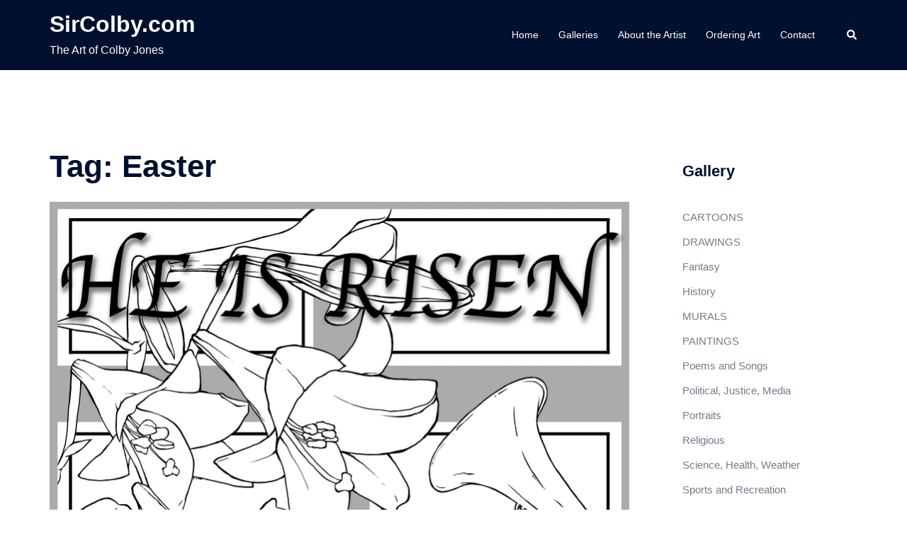

--- FILE ---
content_type: text/html; charset=UTF-8
request_url: https://sircolby.com/tag/easter/
body_size: 18101
content:
<!DOCTYPE html>
<html lang="en-US">
<head>
<meta charset="UTF-8">
<meta name="viewport" content="width=device-width, initial-scale=1">
<link rel="profile" href="http://gmpg.org/xfn/11">
<link rel="pingback" href="https://sircolby.com/xmlrpc.php">

<title>Easter &#8211; SirColby.com</title>
<meta name='robots' content='max-image-preview:large' />
	<style>img:is([sizes="auto" i], [sizes^="auto," i]) { contain-intrinsic-size: 3000px 1500px }</style>
	<link rel="alternate" type="application/rss+xml" title="SirColby.com &raquo; Feed" href="https://sircolby.com/feed/" />
<link rel="alternate" type="application/rss+xml" title="SirColby.com &raquo; Comments Feed" href="https://sircolby.com/comments/feed/" />
<link rel="alternate" type="application/rss+xml" title="SirColby.com &raquo; Easter Tag Feed" href="https://sircolby.com/tag/easter/feed/" />
<script type="text/javascript">
/* <![CDATA[ */
window._wpemojiSettings = {"baseUrl":"https:\/\/s.w.org\/images\/core\/emoji\/16.0.1\/72x72\/","ext":".png","svgUrl":"https:\/\/s.w.org\/images\/core\/emoji\/16.0.1\/svg\/","svgExt":".svg","source":{"concatemoji":"https:\/\/sircolby.com\/wp-includes\/js\/wp-emoji-release.min.js?ver=6.8.3"}};
/*! This file is auto-generated */
!function(s,n){var o,i,e;function c(e){try{var t={supportTests:e,timestamp:(new Date).valueOf()};sessionStorage.setItem(o,JSON.stringify(t))}catch(e){}}function p(e,t,n){e.clearRect(0,0,e.canvas.width,e.canvas.height),e.fillText(t,0,0);var t=new Uint32Array(e.getImageData(0,0,e.canvas.width,e.canvas.height).data),a=(e.clearRect(0,0,e.canvas.width,e.canvas.height),e.fillText(n,0,0),new Uint32Array(e.getImageData(0,0,e.canvas.width,e.canvas.height).data));return t.every(function(e,t){return e===a[t]})}function u(e,t){e.clearRect(0,0,e.canvas.width,e.canvas.height),e.fillText(t,0,0);for(var n=e.getImageData(16,16,1,1),a=0;a<n.data.length;a++)if(0!==n.data[a])return!1;return!0}function f(e,t,n,a){switch(t){case"flag":return n(e,"\ud83c\udff3\ufe0f\u200d\u26a7\ufe0f","\ud83c\udff3\ufe0f\u200b\u26a7\ufe0f")?!1:!n(e,"\ud83c\udde8\ud83c\uddf6","\ud83c\udde8\u200b\ud83c\uddf6")&&!n(e,"\ud83c\udff4\udb40\udc67\udb40\udc62\udb40\udc65\udb40\udc6e\udb40\udc67\udb40\udc7f","\ud83c\udff4\u200b\udb40\udc67\u200b\udb40\udc62\u200b\udb40\udc65\u200b\udb40\udc6e\u200b\udb40\udc67\u200b\udb40\udc7f");case"emoji":return!a(e,"\ud83e\udedf")}return!1}function g(e,t,n,a){var r="undefined"!=typeof WorkerGlobalScope&&self instanceof WorkerGlobalScope?new OffscreenCanvas(300,150):s.createElement("canvas"),o=r.getContext("2d",{willReadFrequently:!0}),i=(o.textBaseline="top",o.font="600 32px Arial",{});return e.forEach(function(e){i[e]=t(o,e,n,a)}),i}function t(e){var t=s.createElement("script");t.src=e,t.defer=!0,s.head.appendChild(t)}"undefined"!=typeof Promise&&(o="wpEmojiSettingsSupports",i=["flag","emoji"],n.supports={everything:!0,everythingExceptFlag:!0},e=new Promise(function(e){s.addEventListener("DOMContentLoaded",e,{once:!0})}),new Promise(function(t){var n=function(){try{var e=JSON.parse(sessionStorage.getItem(o));if("object"==typeof e&&"number"==typeof e.timestamp&&(new Date).valueOf()<e.timestamp+604800&&"object"==typeof e.supportTests)return e.supportTests}catch(e){}return null}();if(!n){if("undefined"!=typeof Worker&&"undefined"!=typeof OffscreenCanvas&&"undefined"!=typeof URL&&URL.createObjectURL&&"undefined"!=typeof Blob)try{var e="postMessage("+g.toString()+"("+[JSON.stringify(i),f.toString(),p.toString(),u.toString()].join(",")+"));",a=new Blob([e],{type:"text/javascript"}),r=new Worker(URL.createObjectURL(a),{name:"wpTestEmojiSupports"});return void(r.onmessage=function(e){c(n=e.data),r.terminate(),t(n)})}catch(e){}c(n=g(i,f,p,u))}t(n)}).then(function(e){for(var t in e)n.supports[t]=e[t],n.supports.everything=n.supports.everything&&n.supports[t],"flag"!==t&&(n.supports.everythingExceptFlag=n.supports.everythingExceptFlag&&n.supports[t]);n.supports.everythingExceptFlag=n.supports.everythingExceptFlag&&!n.supports.flag,n.DOMReady=!1,n.readyCallback=function(){n.DOMReady=!0}}).then(function(){return e}).then(function(){var e;n.supports.everything||(n.readyCallback(),(e=n.source||{}).concatemoji?t(e.concatemoji):e.wpemoji&&e.twemoji&&(t(e.twemoji),t(e.wpemoji)))}))}((window,document),window._wpemojiSettings);
/* ]]> */
</script>
<link rel='stylesheet' id='st-stylesheet-css' href='https://sircolby.com/wp-content/plugins/sydney-toolbox/css/styles.min.css?ver=20220107' type='text/css' media='all' />
<link rel='stylesheet' id='sydney-bootstrap-css' href='https://sircolby.com/wp-content/themes/sydney/css/bootstrap/bootstrap.min.css?ver=1' type='text/css' media='all' />
<style id='wp-emoji-styles-inline-css' type='text/css'>

	img.wp-smiley, img.emoji {
		display: inline !important;
		border: none !important;
		box-shadow: none !important;
		height: 1em !important;
		width: 1em !important;
		margin: 0 0.07em !important;
		vertical-align: -0.1em !important;
		background: none !important;
		padding: 0 !important;
	}
</style>
<link rel='stylesheet' id='wp-block-library-css' href='https://sircolby.com/wp-includes/css/dist/block-library/style.min.css?ver=6.8.3' type='text/css' media='all' />
<style id='classic-theme-styles-inline-css' type='text/css'>
/*! This file is auto-generated */
.wp-block-button__link{color:#fff;background-color:#32373c;border-radius:9999px;box-shadow:none;text-decoration:none;padding:calc(.667em + 2px) calc(1.333em + 2px);font-size:1.125em}.wp-block-file__button{background:#32373c;color:#fff;text-decoration:none}
</style>
<style id='global-styles-inline-css' type='text/css'>
:root{--wp--preset--aspect-ratio--square: 1;--wp--preset--aspect-ratio--4-3: 4/3;--wp--preset--aspect-ratio--3-4: 3/4;--wp--preset--aspect-ratio--3-2: 3/2;--wp--preset--aspect-ratio--2-3: 2/3;--wp--preset--aspect-ratio--16-9: 16/9;--wp--preset--aspect-ratio--9-16: 9/16;--wp--preset--color--black: #000000;--wp--preset--color--cyan-bluish-gray: #abb8c3;--wp--preset--color--white: #ffffff;--wp--preset--color--pale-pink: #f78da7;--wp--preset--color--vivid-red: #cf2e2e;--wp--preset--color--luminous-vivid-orange: #ff6900;--wp--preset--color--luminous-vivid-amber: #fcb900;--wp--preset--color--light-green-cyan: #7bdcb5;--wp--preset--color--vivid-green-cyan: #00d084;--wp--preset--color--pale-cyan-blue: #8ed1fc;--wp--preset--color--vivid-cyan-blue: #0693e3;--wp--preset--color--vivid-purple: #9b51e0;--wp--preset--gradient--vivid-cyan-blue-to-vivid-purple: linear-gradient(135deg,rgba(6,147,227,1) 0%,rgb(155,81,224) 100%);--wp--preset--gradient--light-green-cyan-to-vivid-green-cyan: linear-gradient(135deg,rgb(122,220,180) 0%,rgb(0,208,130) 100%);--wp--preset--gradient--luminous-vivid-amber-to-luminous-vivid-orange: linear-gradient(135deg,rgba(252,185,0,1) 0%,rgba(255,105,0,1) 100%);--wp--preset--gradient--luminous-vivid-orange-to-vivid-red: linear-gradient(135deg,rgba(255,105,0,1) 0%,rgb(207,46,46) 100%);--wp--preset--gradient--very-light-gray-to-cyan-bluish-gray: linear-gradient(135deg,rgb(238,238,238) 0%,rgb(169,184,195) 100%);--wp--preset--gradient--cool-to-warm-spectrum: linear-gradient(135deg,rgb(74,234,220) 0%,rgb(151,120,209) 20%,rgb(207,42,186) 40%,rgb(238,44,130) 60%,rgb(251,105,98) 80%,rgb(254,248,76) 100%);--wp--preset--gradient--blush-light-purple: linear-gradient(135deg,rgb(255,206,236) 0%,rgb(152,150,240) 100%);--wp--preset--gradient--blush-bordeaux: linear-gradient(135deg,rgb(254,205,165) 0%,rgb(254,45,45) 50%,rgb(107,0,62) 100%);--wp--preset--gradient--luminous-dusk: linear-gradient(135deg,rgb(255,203,112) 0%,rgb(199,81,192) 50%,rgb(65,88,208) 100%);--wp--preset--gradient--pale-ocean: linear-gradient(135deg,rgb(255,245,203) 0%,rgb(182,227,212) 50%,rgb(51,167,181) 100%);--wp--preset--gradient--electric-grass: linear-gradient(135deg,rgb(202,248,128) 0%,rgb(113,206,126) 100%);--wp--preset--gradient--midnight: linear-gradient(135deg,rgb(2,3,129) 0%,rgb(40,116,252) 100%);--wp--preset--font-size--small: 13px;--wp--preset--font-size--medium: 20px;--wp--preset--font-size--large: 36px;--wp--preset--font-size--x-large: 42px;--wp--preset--spacing--20: 0.44rem;--wp--preset--spacing--30: 0.67rem;--wp--preset--spacing--40: 1rem;--wp--preset--spacing--50: 1.5rem;--wp--preset--spacing--60: 2.25rem;--wp--preset--spacing--70: 3.38rem;--wp--preset--spacing--80: 5.06rem;--wp--preset--shadow--natural: 6px 6px 9px rgba(0, 0, 0, 0.2);--wp--preset--shadow--deep: 12px 12px 50px rgba(0, 0, 0, 0.4);--wp--preset--shadow--sharp: 6px 6px 0px rgba(0, 0, 0, 0.2);--wp--preset--shadow--outlined: 6px 6px 0px -3px rgba(255, 255, 255, 1), 6px 6px rgba(0, 0, 0, 1);--wp--preset--shadow--crisp: 6px 6px 0px rgba(0, 0, 0, 1);}:where(.is-layout-flex){gap: 0.5em;}:where(.is-layout-grid){gap: 0.5em;}body .is-layout-flex{display: flex;}.is-layout-flex{flex-wrap: wrap;align-items: center;}.is-layout-flex > :is(*, div){margin: 0;}body .is-layout-grid{display: grid;}.is-layout-grid > :is(*, div){margin: 0;}:where(.wp-block-columns.is-layout-flex){gap: 2em;}:where(.wp-block-columns.is-layout-grid){gap: 2em;}:where(.wp-block-post-template.is-layout-flex){gap: 1.25em;}:where(.wp-block-post-template.is-layout-grid){gap: 1.25em;}.has-black-color{color: var(--wp--preset--color--black) !important;}.has-cyan-bluish-gray-color{color: var(--wp--preset--color--cyan-bluish-gray) !important;}.has-white-color{color: var(--wp--preset--color--white) !important;}.has-pale-pink-color{color: var(--wp--preset--color--pale-pink) !important;}.has-vivid-red-color{color: var(--wp--preset--color--vivid-red) !important;}.has-luminous-vivid-orange-color{color: var(--wp--preset--color--luminous-vivid-orange) !important;}.has-luminous-vivid-amber-color{color: var(--wp--preset--color--luminous-vivid-amber) !important;}.has-light-green-cyan-color{color: var(--wp--preset--color--light-green-cyan) !important;}.has-vivid-green-cyan-color{color: var(--wp--preset--color--vivid-green-cyan) !important;}.has-pale-cyan-blue-color{color: var(--wp--preset--color--pale-cyan-blue) !important;}.has-vivid-cyan-blue-color{color: var(--wp--preset--color--vivid-cyan-blue) !important;}.has-vivid-purple-color{color: var(--wp--preset--color--vivid-purple) !important;}.has-black-background-color{background-color: var(--wp--preset--color--black) !important;}.has-cyan-bluish-gray-background-color{background-color: var(--wp--preset--color--cyan-bluish-gray) !important;}.has-white-background-color{background-color: var(--wp--preset--color--white) !important;}.has-pale-pink-background-color{background-color: var(--wp--preset--color--pale-pink) !important;}.has-vivid-red-background-color{background-color: var(--wp--preset--color--vivid-red) !important;}.has-luminous-vivid-orange-background-color{background-color: var(--wp--preset--color--luminous-vivid-orange) !important;}.has-luminous-vivid-amber-background-color{background-color: var(--wp--preset--color--luminous-vivid-amber) !important;}.has-light-green-cyan-background-color{background-color: var(--wp--preset--color--light-green-cyan) !important;}.has-vivid-green-cyan-background-color{background-color: var(--wp--preset--color--vivid-green-cyan) !important;}.has-pale-cyan-blue-background-color{background-color: var(--wp--preset--color--pale-cyan-blue) !important;}.has-vivid-cyan-blue-background-color{background-color: var(--wp--preset--color--vivid-cyan-blue) !important;}.has-vivid-purple-background-color{background-color: var(--wp--preset--color--vivid-purple) !important;}.has-black-border-color{border-color: var(--wp--preset--color--black) !important;}.has-cyan-bluish-gray-border-color{border-color: var(--wp--preset--color--cyan-bluish-gray) !important;}.has-white-border-color{border-color: var(--wp--preset--color--white) !important;}.has-pale-pink-border-color{border-color: var(--wp--preset--color--pale-pink) !important;}.has-vivid-red-border-color{border-color: var(--wp--preset--color--vivid-red) !important;}.has-luminous-vivid-orange-border-color{border-color: var(--wp--preset--color--luminous-vivid-orange) !important;}.has-luminous-vivid-amber-border-color{border-color: var(--wp--preset--color--luminous-vivid-amber) !important;}.has-light-green-cyan-border-color{border-color: var(--wp--preset--color--light-green-cyan) !important;}.has-vivid-green-cyan-border-color{border-color: var(--wp--preset--color--vivid-green-cyan) !important;}.has-pale-cyan-blue-border-color{border-color: var(--wp--preset--color--pale-cyan-blue) !important;}.has-vivid-cyan-blue-border-color{border-color: var(--wp--preset--color--vivid-cyan-blue) !important;}.has-vivid-purple-border-color{border-color: var(--wp--preset--color--vivid-purple) !important;}.has-vivid-cyan-blue-to-vivid-purple-gradient-background{background: var(--wp--preset--gradient--vivid-cyan-blue-to-vivid-purple) !important;}.has-light-green-cyan-to-vivid-green-cyan-gradient-background{background: var(--wp--preset--gradient--light-green-cyan-to-vivid-green-cyan) !important;}.has-luminous-vivid-amber-to-luminous-vivid-orange-gradient-background{background: var(--wp--preset--gradient--luminous-vivid-amber-to-luminous-vivid-orange) !important;}.has-luminous-vivid-orange-to-vivid-red-gradient-background{background: var(--wp--preset--gradient--luminous-vivid-orange-to-vivid-red) !important;}.has-very-light-gray-to-cyan-bluish-gray-gradient-background{background: var(--wp--preset--gradient--very-light-gray-to-cyan-bluish-gray) !important;}.has-cool-to-warm-spectrum-gradient-background{background: var(--wp--preset--gradient--cool-to-warm-spectrum) !important;}.has-blush-light-purple-gradient-background{background: var(--wp--preset--gradient--blush-light-purple) !important;}.has-blush-bordeaux-gradient-background{background: var(--wp--preset--gradient--blush-bordeaux) !important;}.has-luminous-dusk-gradient-background{background: var(--wp--preset--gradient--luminous-dusk) !important;}.has-pale-ocean-gradient-background{background: var(--wp--preset--gradient--pale-ocean) !important;}.has-electric-grass-gradient-background{background: var(--wp--preset--gradient--electric-grass) !important;}.has-midnight-gradient-background{background: var(--wp--preset--gradient--midnight) !important;}.has-small-font-size{font-size: var(--wp--preset--font-size--small) !important;}.has-medium-font-size{font-size: var(--wp--preset--font-size--medium) !important;}.has-large-font-size{font-size: var(--wp--preset--font-size--large) !important;}.has-x-large-font-size{font-size: var(--wp--preset--font-size--x-large) !important;}
:where(.wp-block-post-template.is-layout-flex){gap: 1.25em;}:where(.wp-block-post-template.is-layout-grid){gap: 1.25em;}
:where(.wp-block-columns.is-layout-flex){gap: 2em;}:where(.wp-block-columns.is-layout-grid){gap: 2em;}
:root :where(.wp-block-pullquote){font-size: 1.5em;line-height: 1.6;}
</style>
<link rel='stylesheet' id='wpcf-css' href='https://sircolby.com/wp-content/plugins/wp-contact-form/wpcf.css?ver=20110218' type='text/css' media='all' />
<link rel='stylesheet' id='sydney-style-css' href='https://sircolby.com/wp-content/themes/sydney/style.css?ver=20230821' type='text/css' media='all' />
<!--[if lte IE 9]>
<link rel='stylesheet' id='sydney-ie9-css' href='https://sircolby.com/wp-content/themes/sydney/css/ie9.css?ver=6.8.3' type='text/css' media='all' />
<![endif]-->
<link rel='stylesheet' id='sydney-elementor-css' href='https://sircolby.com/wp-content/themes/sydney/css/components/elementor.min.css?ver=20220824' type='text/css' media='all' />
<link rel='stylesheet' id='sydney-style-min-css' href='https://sircolby.com/wp-content/themes/sydney/css/styles.min.css?ver=20230829' type='text/css' media='all' />
<style id='sydney-style-min-inline-css' type='text/css'>
.site-header{background-color:rgba(38,50,70,0.9);}.woocommerce ul.products li.product{text-align:center;}html{scroll-behavior:smooth;}.header-image{background-size:cover;}.header-image{height:300px;}:root{--sydney-global-color-1:#348929;--sydney-global-color-2:#b73d3d;--sydney-global-color-3:#233452;--sydney-global-color-4:#00102E;--sydney-global-color-5:#737C8C;--sydney-global-color-6:#00102E;--sydney-global-color-7:#F4F5F7;--sydney-global-color-8:#dbdbdb;--sydney-global-color-9:#ffffff;}.llms-student-dashboard .llms-button-secondary:hover,.llms-button-action:hover,.read-more-gt,.widget-area .widget_fp_social a,#mainnav ul li a:hover,.sydney_contact_info_widget span,.roll-team .team-content .name,.roll-team .team-item .team-pop .team-social li:hover a,.roll-infomation li.address:before,.roll-infomation li.phone:before,.roll-infomation li.email:before,.roll-testimonials .name,.roll-button.border,.roll-button:hover,.roll-icon-list .icon i,.roll-icon-list .content h3 a:hover,.roll-icon-box.white .content h3 a,.roll-icon-box .icon i,.roll-icon-box .content h3 a:hover,.switcher-container .switcher-icon a:focus,.go-top:hover,.hentry .meta-post a:hover,#mainnav > ul > li > a.active,#mainnav > ul > li > a:hover,button:hover,input[type="button"]:hover,input[type="reset"]:hover,input[type="submit"]:hover,.text-color,.social-menu-widget a,.social-menu-widget a:hover,.archive .team-social li a,a,h1 a,h2 a,h3 a,h4 a,h5 a,h6 a,.classic-alt .meta-post a,.single .hentry .meta-post a,.content-area.modern .hentry .meta-post span:before,.content-area.modern .post-cat{color:var(--sydney-global-color-1)}.llms-student-dashboard .llms-button-secondary,.llms-button-action,.woocommerce #respond input#submit,.woocommerce a.button,.woocommerce button.button,.woocommerce input.button,.project-filter li a.active,.project-filter li a:hover,.preloader .pre-bounce1,.preloader .pre-bounce2,.roll-team .team-item .team-pop,.roll-progress .progress-animate,.roll-socials li a:hover,.roll-project .project-item .project-pop,.roll-project .project-filter li.active,.roll-project .project-filter li:hover,.roll-button.light:hover,.roll-button.border:hover,.roll-button,.roll-icon-box.white .icon,.owl-theme .owl-controls .owl-page.active span,.owl-theme .owl-controls.clickable .owl-page:hover span,.go-top,.bottom .socials li:hover a,.sidebar .widget:before,.blog-pagination ul li.active,.blog-pagination ul li:hover a,.content-area .hentry:after,.text-slider .maintitle:after,.error-wrap #search-submit:hover,#mainnav .sub-menu li:hover > a,#mainnav ul li ul:after,button,input[type="button"],input[type="reset"],input[type="submit"],.panel-grid-cell .widget-title:after,.cart-amount{background-color:var(--sydney-global-color-1)}.llms-student-dashboard .llms-button-secondary,.llms-student-dashboard .llms-button-secondary:hover,.llms-button-action,.llms-button-action:hover,.roll-socials li a:hover,.roll-socials li a,.roll-button.light:hover,.roll-button.border,.roll-button,.roll-icon-list .icon,.roll-icon-box .icon,.owl-theme .owl-controls .owl-page span,.comment .comment-detail,.widget-tags .tag-list a:hover,.blog-pagination ul li,.error-wrap #search-submit:hover,textarea:focus,input[type="text"]:focus,input[type="password"]:focus,input[type="datetime"]:focus,input[type="datetime-local"]:focus,input[type="date"]:focus,input[type="month"]:focus,input[type="time"]:focus,input[type="week"]:focus,input[type="number"]:focus,input[type="email"]:focus,input[type="url"]:focus,input[type="search"]:focus,input[type="tel"]:focus,input[type="color"]:focus,button,input[type="button"],input[type="reset"],input[type="submit"],.archive .team-social li a{border-color:var(--sydney-global-color-1)}.sydney_contact_info_widget span{fill:var(--sydney-global-color-1);}.go-top:hover svg{stroke:var(--sydney-global-color-1);}.site-header.float-header{background-color:rgba(38,50,70,0.9);}@media only screen and (max-width:1024px){.site-header{background-color:#263246;}}#mainnav ul li a,#mainnav ul li::before{color:#ffffff}#mainnav .sub-menu li a{color:#ffffff}#mainnav .sub-menu li a{background:#263246}.text-slider .maintitle,.text-slider .subtitle{color:#ffffff}body{color:#868990}#secondary{background-color:#ffffff}#secondary,#secondary a{color:#737C8C}.btn-menu .sydney-svg-icon{fill:#ffffff}#mainnav ul li a:hover,.main-header #mainnav .menu > li > a:hover{color:#ffffff}.overlay{background-color:#000000}.page-wrap{padding-top:100px;}.page-wrap{padding-bottom:100px;}@media only screen and (max-width:1025px){.mobile-slide{display:block;}.slide-item{background-image:none !important;}.header-slider{}.slide-item{height:auto !important;}.slide-inner{min-height:initial;}}.go-top.show{border-radius:2px;bottom:10px;}.go-top.position-right{right:20px;}.go-top.position-left{left:20px;}.go-top{background-color:;}.go-top:hover{background-color:;}.go-top{color:;}.go-top svg{stroke:;}.go-top:hover{color:;}.go-top:hover svg{stroke:;}.go-top .sydney-svg-icon,.go-top .sydney-svg-icon svg{width:16px;height:16px;}.go-top{padding:15px;}.site-info{border-top:0;}.footer-widgets-grid{gap:30px;}@media (min-width:992px){.footer-widgets-grid{padding-top:95px;padding-bottom:95px;}}@media (min-width:576px) and (max-width:991px){.footer-widgets-grid{padding-top:60px;padding-bottom:60px;}}@media (max-width:575px){.footer-widgets-grid{padding-top:60px;padding-bottom:60px;}}@media (min-width:992px){.sidebar-column .widget .widget-title{font-size:22px;}}@media (min-width:576px) and (max-width:991px){.sidebar-column .widget .widget-title{font-size:22px;}}@media (max-width:575px){.sidebar-column .widget .widget-title{font-size:22px;}}@media (min-width:992px){.footer-widgets{font-size:16px;}}@media (min-width:576px) and (max-width:991px){.footer-widgets{font-size:16px;}}@media (max-width:575px){.footer-widgets{font-size:16px;}}.footer-widgets{background-color:#263246;}.sidebar-column .widget .widget-title{color:;}.sidebar-column .widget h1,.sidebar-column .widget h2,.sidebar-column .widget h3,.sidebar-column .widget h4,.sidebar-column .widget h5,.sidebar-column .widget h6{color:;}.sidebar-column .widget{color:#868990;}.sidebar-column .widget a{color:;}.sidebar-column .widget a:hover{color:;}.site-footer{background-color:#1d2738;}.site-info,.site-info a{color:#868990;}.site-info .sydney-svg-icon svg{fill:#868990;}.site-info{padding-top:20px;padding-bottom:20px;}@media (min-width:992px){button,.roll-button,a.button,.wp-block-button__link,input[type="button"],input[type="reset"],input[type="submit"]{padding-top:12px;padding-bottom:12px;}}@media (min-width:576px) and (max-width:991px){button,.roll-button,a.button,.wp-block-button__link,input[type="button"],input[type="reset"],input[type="submit"]{padding-top:12px;padding-bottom:12px;}}@media (max-width:575px){button,.roll-button,a.button,.wp-block-button__link,input[type="button"],input[type="reset"],input[type="submit"]{padding-top:12px;padding-bottom:12px;}}@media (min-width:992px){button,.roll-button,a.button,.wp-block-button__link,input[type="button"],input[type="reset"],input[type="submit"]{padding-left:35px;padding-right:35px;}}@media (min-width:576px) and (max-width:991px){button,.roll-button,a.button,.wp-block-button__link,input[type="button"],input[type="reset"],input[type="submit"]{padding-left:35px;padding-right:35px;}}@media (max-width:575px){button,.roll-button,a.button,.wp-block-button__link,input[type="button"],input[type="reset"],input[type="submit"]{padding-left:35px;padding-right:35px;}}button,.roll-button,a.button,.wp-block-button__link,input[type="button"],input[type="reset"],input[type="submit"]{border-radius:0;}@media (min-width:992px){button,.roll-button,a.button,.wp-block-button__link,input[type="button"],input[type="reset"],input[type="submit"]{font-size:14px;}}@media (min-width:576px) and (max-width:991px){button,.roll-button,a.button,.wp-block-button__link,input[type="button"],input[type="reset"],input[type="submit"]{font-size:14px;}}@media (max-width:575px){button,.roll-button,a.button,.wp-block-button__link,input[type="button"],input[type="reset"],input[type="submit"]{font-size:14px;}}button,.roll-button,a.button,.wp-block-button__link,input[type="button"],input[type="reset"],input[type="submit"]{text-transform:uppercase;}button,div.wpforms-container-full .wpforms-form input[type=submit],div.wpforms-container-full .wpforms-form button[type=submit],div.wpforms-container-full .wpforms-form .wpforms-page-button,.roll-button,a.button,.wp-block-button__link,input[type="button"],input[type="reset"],input[type="submit"]{background-color:;}button:hover,div.wpforms-container-full .wpforms-form input[type=submit]:hover,div.wpforms-container-full .wpforms-form button[type=submit]:hover,div.wpforms-container-full .wpforms-form .wpforms-page-button:hover,.roll-button:hover,a.button:hover,.wp-block-button__link:hover,input[type="button"]:hover,input[type="reset"]:hover,input[type="submit"]:hover{background-color:;}button,div.wpforms-container-full .wpforms-form input[type=submit],div.wpforms-container-full .wpforms-form button[type=submit],div.wpforms-container-full .wpforms-form .wpforms-page-button,.checkout-button.button,a.button,.wp-block-button__link,input[type="button"],input[type="reset"],input[type="submit"]{color:;}button:hover,div.wpforms-container-full .wpforms-form input[type=submit]:hover,div.wpforms-container-full .wpforms-form button[type=submit]:hover,div.wpforms-container-full .wpforms-form .wpforms-page-button:hover,.roll-button:hover,a.button:hover,.wp-block-button__link:hover,input[type="button"]:hover,input[type="reset"]:hover,input[type="submit"]:hover{color:;}.is-style-outline .wp-block-button__link,div.wpforms-container-full .wpforms-form input[type=submit],div.wpforms-container-full .wpforms-form button[type=submit],div.wpforms-container-full .wpforms-form .wpforms-page-button,.roll-button,.wp-block-button__link.is-style-outline,button,a.button,.wp-block-button__link,input[type="button"],input[type="reset"],input[type="submit"]{border-color:;}button:hover,div.wpforms-container-full .wpforms-form input[type=submit]:hover,div.wpforms-container-full .wpforms-form button[type=submit]:hover,div.wpforms-container-full .wpforms-form .wpforms-page-button:hover,.roll-button:hover,a.button:hover,.wp-block-button__link:hover,input[type="button"]:hover,input[type="reset"]:hover,input[type="submit"]:hover{border-color:;}.posts-layout .list-image{width:30%;}.posts-layout .list-content{width:70%;}.content-area:not(.layout4):not(.layout6) .posts-layout .entry-thumb{margin:0 0 24px 0;}.layout4 .entry-thumb,.layout6 .entry-thumb{margin:0 24px 0 0;}.layout6 article:nth-of-type(even) .list-image .entry-thumb{margin:0 0 0 24px;}.posts-layout .entry-header{margin-bottom:24px;}.posts-layout .entry-meta.below-excerpt{margin:15px 0 0;}.posts-layout .entry-meta.above-title{margin:0 0 15px;}.single .entry-header .entry-title{color:;}.single .entry-header .entry-meta,.single .entry-header .entry-meta a{color:;}@media (min-width:992px){.single .entry-meta{font-size:12px;}}@media (min-width:576px) and (max-width:991px){.single .entry-meta{font-size:12px;}}@media (max-width:575px){.single .entry-meta{font-size:12px;}}@media (min-width:992px){.single .entry-header .entry-title{font-size:48px;}}@media (min-width:576px) and (max-width:991px){.single .entry-header .entry-title{font-size:32px;}}@media (max-width:575px){.single .entry-header .entry-title{font-size:32px;}}.posts-layout .entry-post{color:#233452;}.posts-layout .entry-title a{color:#00102E;}.posts-layout .author,.posts-layout .entry-meta a{color:#737C8C;}@media (min-width:992px){.posts-layout .entry-post{font-size:16px;}}@media (min-width:576px) and (max-width:991px){.posts-layout .entry-post{font-size:16px;}}@media (max-width:575px){.posts-layout .entry-post{font-size:16px;}}@media (min-width:992px){.posts-layout .entry-meta{font-size:12px;}}@media (min-width:576px) and (max-width:991px){.posts-layout .entry-meta{font-size:12px;}}@media (max-width:575px){.posts-layout .entry-meta{font-size:12px;}}@media (min-width:992px){.posts-layout .entry-title{font-size:32px;}}@media (min-width:576px) and (max-width:991px){.posts-layout .entry-title{font-size:32px;}}@media (max-width:575px){.posts-layout .entry-title{font-size:32px;}}.single .entry-header{margin-bottom:40px;}.single .entry-thumb{margin-bottom:40px;}.single .entry-meta-above{margin-bottom:24px;}.single .entry-meta-below{margin-top:24px;}@media (min-width:992px){.custom-logo-link img{max-width:180px;}}@media (min-width:576px) and (max-width:991px){.custom-logo-link img{max-width:100px;}}@media (max-width:575px){.custom-logo-link img{max-width:100px;}}.main-header,.bottom-header-row{border-bottom:0 solid rgba(255,255,255,0.1);}.header_layout_3,.header_layout_4,.header_layout_5{border-bottom:1px solid rgba(255,255,255,0.1);}.main-header,.header-search-form{background-color:;}.main-header.sticky-active{background-color:;}.main-header .site-title a,.main-header .site-description,.main-header #mainnav .menu > li > a,#mainnav .nav-menu > li > a,.main-header .header-contact a{color:;}.main-header .sydney-svg-icon svg,.main-header .dropdown-symbol .sydney-svg-icon svg{fill:;}.sticky-active .main-header .site-title a,.sticky-active .main-header .site-description,.sticky-active .main-header #mainnav .menu > li > a,.sticky-active .main-header .header-contact a,.sticky-active .main-header .logout-link,.sticky-active .main-header .html-item,.sticky-active .main-header .sydney-login-toggle{color:;}.sticky-active .main-header .sydney-svg-icon svg,.sticky-active .main-header .dropdown-symbol .sydney-svg-icon svg{fill:;}.bottom-header-row{background-color:;}.bottom-header-row,.bottom-header-row .header-contact a,.bottom-header-row #mainnav .menu > li > a{color:;}.bottom-header-row #mainnav .menu > li > a:hover{color:;}.bottom-header-row .header-item svg,.dropdown-symbol .sydney-svg-icon svg{fill:;}.main-header .main-header-inner,.main-header .top-header-row{padding-top:15px;padding-bottom:15px;}.bottom-header-inner{padding-top:15px;padding-bottom:15px;}.bottom-header-row #mainnav ul ul li,.main-header #mainnav ul ul li{background-color:;}.bottom-header-row #mainnav ul ul li a,.bottom-header-row #mainnav ul ul li:hover a,.main-header #mainnav ul ul li:hover a,.main-header #mainnav ul ul li a{color:;}.bottom-header-row #mainnav ul ul li svg,.main-header #mainnav ul ul li svg{fill:;}#mainnav .sub-menu li:hover>a,.main-header #mainnav ul ul li:hover>a{color:;}.main-header-cart .count-number{color:;}.main-header-cart .widget_shopping_cart .widgettitle:after,.main-header-cart .widget_shopping_cart .woocommerce-mini-cart__buttons:before{background-color:rgba(33,33,33,0.9);}.sydney-offcanvas-menu .mainnav ul li{text-align:left;}.sydney-offcanvas-menu .mainnav a{padding:10px 0;}#masthead-mobile{background-color:;}#masthead-mobile .site-description,#masthead-mobile a:not(.button){color:;}#masthead-mobile svg{fill:;}.mobile-header{padding-top:15px;padding-bottom:15px;}.sydney-offcanvas-menu{background-color:;}.sydney-offcanvas-menu,.sydney-offcanvas-menu #mainnav a:not(.button),.sydney-offcanvas-menu a:not(.button){color:;}.sydney-offcanvas-menu svg,.sydney-offcanvas-menu .dropdown-symbol .sydney-svg-icon svg{fill:;}@media (min-width:992px){.site-logo{max-height:100px;}}@media (min-width:576px) and (max-width:991px){.site-logo{max-height:100px;}}@media (max-width:575px){.site-logo{max-height:100px;}}.site-title a,.site-title a:visited,.main-header .site-title a,.main-header .site-title a:visited{color:}.site-description,.main-header .site-description{color:}@media (min-width:992px){.site-title{font-size:32px;}}@media (min-width:576px) and (max-width:991px){.site-title{font-size:24px;}}@media (max-width:575px){.site-title{font-size:20px;}}@media (min-width:992px){.site-description{font-size:16px;}}@media (min-width:576px) and (max-width:991px){.site-description{font-size:16px;}}@media (max-width:575px){.site-description{font-size:16px;}}h1,h2,h3,h4,h5,h6,.site-title{text-decoration:;text-transform:;font-style:;line-height:1.2;letter-spacing:px;}@media (min-width:992px){h1:not(.site-title){font-size:44px;}}@media (min-width:576px) and (max-width:991px){h1:not(.site-title){font-size:42px;}}@media (max-width:575px){h1:not(.site-title){font-size:32px;}}@media (min-width:992px){h2{font-size:22px;}}@media (min-width:576px) and (max-width:991px){h2{font-size:32px;}}@media (max-width:575px){h2{font-size:24px;}}@media (min-width:992px){h3{font-size:16px;}}@media (min-width:576px) and (max-width:991px){h3{font-size:24px;}}@media (max-width:575px){h3{font-size:20px;}}@media (min-width:992px){h4{font-size:14px;}}@media (min-width:576px) and (max-width:991px){h4{font-size:18px;}}@media (max-width:575px){h4{font-size:16px;}}@media (min-width:992px){h5{font-size:20px;}}@media (min-width:576px) and (max-width:991px){h5{font-size:16px;}}@media (max-width:575px){h5{font-size:16px;}}@media (min-width:992px){h6{font-size:18px;}}@media (min-width:576px) and (max-width:991px){h6{font-size:16px;}}@media (max-width:575px){h6{font-size:16px;}}p,.posts-layout .entry-post{text-decoration:}body,.posts-layout .entry-post{text-transform:;font-style:;line-height:1.68;letter-spacing:px;}@media (min-width:992px){body{font-size:15px;}}@media (min-width:576px) and (max-width:991px){body{font-size:16px;}}@media (max-width:575px){body{font-size:16px;}}@media (min-width:992px){.woocommerce div.product .product-gallery-summary .entry-title{font-size:32px;}}@media (min-width:576px) and (max-width:991px){.woocommerce div.product .product-gallery-summary .entry-title{font-size:32px;}}@media (max-width:575px){.woocommerce div.product .product-gallery-summary .entry-title{font-size:32px;}}@media (min-width:992px){.woocommerce div.product .product-gallery-summary .price .amount{font-size:24px;}}@media (min-width:576px) and (max-width:991px){.woocommerce div.product .product-gallery-summary .price .amount{font-size:24px;}}@media (max-width:575px){.woocommerce div.product .product-gallery-summary .price .amount{font-size:24px;}}.woocommerce ul.products li.product .col-md-7 > *,.woocommerce ul.products li.product .col-md-8 > *,.woocommerce ul.products li.product > *{margin-bottom:12px;}.wc-block-grid__product-onsale,span.onsale{border-radius:0;top:20px!important;left:20px!important;}.wc-block-grid__product-onsale,.products span.onsale{left:auto!important;right:20px;}.wc-block-grid__product-onsale,span.onsale{color:;}.wc-block-grid__product-onsale,span.onsale{background-color:;}ul.wc-block-grid__products li.wc-block-grid__product .wc-block-grid__product-title,ul.wc-block-grid__products li.wc-block-grid__product .woocommerce-loop-product__title,ul.wc-block-grid__products li.product .wc-block-grid__product-title,ul.wc-block-grid__products li.product .woocommerce-loop-product__title,ul.products li.wc-block-grid__product .wc-block-grid__product-title,ul.products li.wc-block-grid__product .woocommerce-loop-product__title,ul.products li.product .wc-block-grid__product-title,ul.products li.product .woocommerce-loop-product__title,ul.products li.product .woocommerce-loop-category__title,.woocommerce-loop-product__title .botiga-wc-loop-product__title{color:;}a.wc-forward:not(.checkout-button){color:;}a.wc-forward:not(.checkout-button):hover{color:;}.woocommerce-pagination li .page-numbers:hover{color:;}.woocommerce-sorting-wrapper{border-color:rgba(33,33,33,0.9);}ul.products li.product-category .woocommerce-loop-category__title{text-align:center;}ul.products li.product-category > a,ul.products li.product-category > a > img{border-radius:0;}.entry-content a:not(.button):not(.elementor-button-link){color:;}.entry-content a:not(.button):not(.elementor-button-link):hover{color:;}h1{color:;}h2{color:;}h3{color:;}h4{color:;}h5{color:;}h6{color:;}div.wpforms-container-full .wpforms-form input[type=date],div.wpforms-container-full .wpforms-form input[type=datetime],div.wpforms-container-full .wpforms-form input[type=datetime-local],div.wpforms-container-full .wpforms-form input[type=email],div.wpforms-container-full .wpforms-form input[type=month],div.wpforms-container-full .wpforms-form input[type=number],div.wpforms-container-full .wpforms-form input[type=password],div.wpforms-container-full .wpforms-form input[type=range],div.wpforms-container-full .wpforms-form input[type=search],div.wpforms-container-full .wpforms-form input[type=tel],div.wpforms-container-full .wpforms-form input[type=text],div.wpforms-container-full .wpforms-form input[type=time],div.wpforms-container-full .wpforms-form input[type=url],div.wpforms-container-full .wpforms-form input[type=week],div.wpforms-container-full .wpforms-form select,div.wpforms-container-full .wpforms-form textarea,input[type="text"],input[type="email"],input[type="url"],input[type="password"],input[type="search"],input[type="number"],input[type="tel"],input[type="range"],input[type="date"],input[type="month"],input[type="week"],input[type="time"],input[type="datetime"],input[type="datetime-local"],input[type="color"],textarea,select,.woocommerce .select2-container .select2-selection--single,.woocommerce-page .select2-container .select2-selection--single,input[type="text"]:focus,input[type="email"]:focus,input[type="url"]:focus,input[type="password"]:focus,input[type="search"]:focus,input[type="number"]:focus,input[type="tel"]:focus,input[type="range"]:focus,input[type="date"]:focus,input[type="month"]:focus,input[type="week"]:focus,input[type="time"]:focus,input[type="datetime"]:focus,input[type="datetime-local"]:focus,input[type="color"]:focus,textarea:focus,select:focus,.woocommerce .select2-container .select2-selection--single:focus,.woocommerce-page .select2-container .select2-selection--single:focus,.select2-container--default .select2-selection--single .select2-selection__rendered,.wp-block-search .wp-block-search__input,.wp-block-search .wp-block-search__input:focus{color:;}div.wpforms-container-full .wpforms-form input[type=date],div.wpforms-container-full .wpforms-form input[type=datetime],div.wpforms-container-full .wpforms-form input[type=datetime-local],div.wpforms-container-full .wpforms-form input[type=email],div.wpforms-container-full .wpforms-form input[type=month],div.wpforms-container-full .wpforms-form input[type=number],div.wpforms-container-full .wpforms-form input[type=password],div.wpforms-container-full .wpforms-form input[type=range],div.wpforms-container-full .wpforms-form input[type=search],div.wpforms-container-full .wpforms-form input[type=tel],div.wpforms-container-full .wpforms-form input[type=text],div.wpforms-container-full .wpforms-form input[type=time],div.wpforms-container-full .wpforms-form input[type=url],div.wpforms-container-full .wpforms-form input[type=week],div.wpforms-container-full .wpforms-form select,div.wpforms-container-full .wpforms-form textarea,input[type="text"],input[type="email"],input[type="url"],input[type="password"],input[type="search"],input[type="number"],input[type="tel"],input[type="range"],input[type="date"],input[type="month"],input[type="week"],input[type="time"],input[type="datetime"],input[type="datetime-local"],input[type="color"],textarea,select,.woocommerce .select2-container .select2-selection--single,.woocommerce-page .select2-container .select2-selection--single,.woocommerce-cart .woocommerce-cart-form .actions .coupon input[type="text"]{background-color:;}div.wpforms-container-full .wpforms-form input[type=date],div.wpforms-container-full .wpforms-form input[type=datetime],div.wpforms-container-full .wpforms-form input[type=datetime-local],div.wpforms-container-full .wpforms-form input[type=email],div.wpforms-container-full .wpforms-form input[type=month],div.wpforms-container-full .wpforms-form input[type=number],div.wpforms-container-full .wpforms-form input[type=password],div.wpforms-container-full .wpforms-form input[type=range],div.wpforms-container-full .wpforms-form input[type=search],div.wpforms-container-full .wpforms-form input[type=tel],div.wpforms-container-full .wpforms-form input[type=text],div.wpforms-container-full .wpforms-form input[type=time],div.wpforms-container-full .wpforms-form input[type=url],div.wpforms-container-full .wpforms-form input[type=week],div.wpforms-container-full .wpforms-form select,div.wpforms-container-full .wpforms-form textarea,input[type="text"],input[type="email"],input[type="url"],input[type="password"],input[type="search"],input[type="number"],input[type="tel"],input[type="range"],input[type="date"],input[type="month"],input[type="week"],input[type="time"],input[type="datetime"],input[type="datetime-local"],input[type="color"],textarea,select,.woocommerce .select2-container .select2-selection--single,.woocommerce-page .select2-container .select2-selection--single,.woocommerce-account fieldset,.woocommerce-account .woocommerce-form-login,.woocommerce-account .woocommerce-form-register,.woocommerce-cart .woocommerce-cart-form .actions .coupon input[type="text"],.wp-block-search .wp-block-search__input{border-color:;}input::placeholder{color:;opacity:1;}input:-ms-input-placeholder{color:;}input::-ms-input-placeholder{color:;}
:root{--e-global-color-global_color_1:#348929;--e-global-color-global_color_2:#b73d3d;--e-global-color-global_color_3:#233452;--e-global-color-global_color_4:#00102E;--e-global-color-global_color_5:#737C8C;--e-global-color-global_color_6:#00102E;--e-global-color-global_color_7:#F4F5F7;--e-global-color-global_color_8:#dbdbdb;--e-global-color-global_color_9:#ffffff;}
</style>
<script type="text/javascript" src="https://sircolby.com/wp-includes/js/jquery/jquery.min.js?ver=3.7.1" id="jquery-core-js"></script>
<script type="text/javascript" src="https://sircolby.com/wp-includes/js/jquery/jquery-migrate.min.js?ver=3.4.1" id="jquery-migrate-js"></script>
<link rel="https://api.w.org/" href="https://sircolby.com/wp-json/" /><link rel="alternate" title="JSON" type="application/json" href="https://sircolby.com/wp-json/wp/v2/tags/366" /><link rel="EditURI" type="application/rsd+xml" title="RSD" href="https://sircolby.com/xmlrpc.php?rsd" />
<meta name="generator" content="WordPress 6.8.3" />
			<style>
				.sydney-svg-icon {
					display: inline-block;
					width: 16px;
					height: 16px;
					vertical-align: middle;
					line-height: 1;
				}
				.team-item .team-social li .sydney-svg-icon {
					width: 14px;
				}
				.roll-team:not(.style1) .team-item .team-social li .sydney-svg-icon {
					fill: #fff;
				}
				.team-item .team-social li:hover .sydney-svg-icon {
					fill: #000;
				}
				.team_hover_edits .team-social li a .sydney-svg-icon {
					fill: #000;
				}
				.team_hover_edits .team-social li:hover a .sydney-svg-icon {
					fill: #fff;
				}	
				.single-sydney-projects .entry-thumb {
					text-align: left;
				}	

			</style>
		<meta name="generator" content="Elementor 3.18.3; features: e_dom_optimization, e_optimized_assets_loading, additional_custom_breakpoints, block_editor_assets_optimize, e_image_loading_optimization; settings: css_print_method-external, google_font-enabled, font_display-auto">
</head>

<body class="archive tag tag-easter tag-366 wp-theme-sydney menu-inline elementor-default elementor-kit-7883" >

<span id="toptarget"></span>

	<div class="preloader">
	    <div class="spinner">
	        <div class="pre-bounce1"></div>
	        <div class="pre-bounce2"></div>
	    </div>
	</div>
	

<div id="page" class="hfeed site">
	<a class="skip-link screen-reader-text" href="#content">Skip to content</a>

	<div class="header-clone"></div>	

	
							<header id="masthead" class="main-header header_layout_2 sticky-header sticky-always">
					<div class="container">
						<div class="site-header-inner">
							<div class="row valign">
								<div class="header-col">
												<div class="site-branding">

													<p class="site-title"><a href="https://sircolby.com/" rel="home">SirColby.com</a></p>
								<p class="site-description">The Art of Colby Jones</p>
								
			</div><!-- .site-branding -->
											</div>
								<div class="header-col menu-col menu-right">
										
			<nav id="mainnav" class="mainnav">
				<div class="menu-main-container"><ul id="primary-menu" class="menu"><li id="menu-item-8014" class="menu-item menu-item-type-custom menu-item-object-custom menu-item-home menu-item-8014"><a href="http://sircolby.com/">Home</a></li>
<li id="menu-item-8004" class="menu-item menu-item-type-post_type menu-item-object-page menu-item-8004"><a href="https://sircolby.com/galleries/">Galleries</a></li>
<li id="menu-item-7896" class="menu-item menu-item-type-post_type menu-item-object-page menu-item-7896"><a href="https://sircolby.com/about/">About the Artist</a></li>
<li id="menu-item-7899" class="menu-item menu-item-type-post_type menu-item-object-page menu-item-7899"><a href="https://sircolby.com/how-to-order/">Ordering Art</a></li>
<li id="menu-item-7898" class="menu-item menu-item-type-post_type menu-item-object-page menu-item-7898"><a href="https://sircolby.com/contact-2/">Contact</a></li>
</ul></div>			</nav>
											</div>							
								<div class="header-col header-elements">
													<a href="#" class="header-search header-item">
					<span class="screen-reader-text">Search</span>
					<i class="sydney-svg-icon icon-search active"><svg xmlns="http://www.w3.org/2000/svg" viewBox="0 0 512 512"><path d="M505 442.7L405.3 343c-4.5-4.5-10.6-7-17-7H372c27.6-35.3 44-79.7 44-128C416 93.1 322.9 0 208 0S0 93.1 0 208s93.1 208 208 208c48.3 0 92.7-16.4 128-44v16.3c0 6.4 2.5 12.5 7 17l99.7 99.7c9.4 9.4 24.6 9.4 33.9 0l28.3-28.3c9.4-9.4 9.4-24.6.1-34zM208 336c-70.7 0-128-57.2-128-128 0-70.7 57.2-128 128-128 70.7 0 128 57.2 128 128 0 70.7-57.2 128-128 128z" /></svg></i>
					<i class="sydney-svg-icon icon-cancel"><svg width="16" height="16" viewBox="0 0 16 16" fill="none" xmlns="http://www.w3.org/2000/svg"><path d="M12.59 0L7 5.59L1.41 0L0 1.41L5.59 7L0 12.59L1.41 14L7 8.41L12.59 14L14 12.59L8.41 7L14 1.41L12.59 0Z" /></svg></i>
				</a>
											</div>							
							</div>
						</div>
					</div>
								<div class="header-search-form">
			<form role="search" method="get" class="search-form" action="https://sircolby.com/">
				<label>
					<span class="screen-reader-text">Search for:</span>
					<input type="search" class="search-field" placeholder="Search &hellip;" value="" name="s" />
				</label>
				<input type="submit" class="search-submit" value="Search" />
			</form>			</div>
							</header>
						
			<div class="sydney-offcanvas-menu">
				<div class="mobile-header-item">
					<div class="row valign">
						<div class="col-xs-8">
										<div class="site-branding">

													<p class="site-title"><a href="https://sircolby.com/" rel="home">SirColby.com</a></p>
								<p class="site-description">The Art of Colby Jones</p>
								
			</div><!-- .site-branding -->
									</div>
						<div class="col-xs-4 align-right">
							<a class="mobile-menu-close" href="#"><i class="sydney-svg-icon icon-cancel"><span class="screen-reader-text">Close menu</span><svg width="16" height="16" viewBox="0 0 16 16" fill="none" xmlns="http://www.w3.org/2000/svg"><path d="M12.59 0L7 5.59L1.41 0L0 1.41L5.59 7L0 12.59L1.41 14L7 8.41L12.59 14L14 12.59L8.41 7L14 1.41L12.59 0Z" /></svg></i></a>
						</div>
					</div>
				</div>
				<div class="mobile-header-item">
						
			<nav id="mainnav" class="mainnav">
				<div class="menu-main-container"><ul id="primary-menu" class="menu"><li class="menu-item menu-item-type-custom menu-item-object-custom menu-item-home menu-item-8014"><a href="http://sircolby.com/">Home</a></li>
<li class="menu-item menu-item-type-post_type menu-item-object-page menu-item-8004"><a href="https://sircolby.com/galleries/">Galleries</a></li>
<li class="menu-item menu-item-type-post_type menu-item-object-page menu-item-7896"><a href="https://sircolby.com/about/">About the Artist</a></li>
<li class="menu-item menu-item-type-post_type menu-item-object-page menu-item-7899"><a href="https://sircolby.com/how-to-order/">Ordering Art</a></li>
<li class="menu-item menu-item-type-post_type menu-item-object-page menu-item-7898"><a href="https://sircolby.com/contact-2/">Contact</a></li>
</ul></div>			</nav>
							</div>
				<div class="mobile-header-item offcanvas-items">
									</div>				
			</div>
			
							<header id="masthead-mobile" class="main-header mobile-header ">
					<div class="container-fluid">
						<div class="row valign">
							<div class="col-sm-4 col-grow-mobile">
											<div class="site-branding">

													<p class="site-title"><a href="https://sircolby.com/" rel="home">SirColby.com</a></p>
								<p class="site-description">The Art of Colby Jones</p>
								
			</div><!-- .site-branding -->
										</div>
							<div class="col-sm-8 col-grow-mobile header-elements valign align-right">
												<a href="#" class="header-search header-item">
					<span class="screen-reader-text">Search</span>
					<i class="sydney-svg-icon icon-search active"><svg xmlns="http://www.w3.org/2000/svg" viewBox="0 0 512 512"><path d="M505 442.7L405.3 343c-4.5-4.5-10.6-7-17-7H372c27.6-35.3 44-79.7 44-128C416 93.1 322.9 0 208 0S0 93.1 0 208s93.1 208 208 208c48.3 0 92.7-16.4 128-44v16.3c0 6.4 2.5 12.5 7 17l99.7 99.7c9.4 9.4 24.6 9.4 33.9 0l28.3-28.3c9.4-9.4 9.4-24.6.1-34zM208 336c-70.7 0-128-57.2-128-128 0-70.7 57.2-128 128-128 70.7 0 128 57.2 128 128 0 70.7-57.2 128-128 128z" /></svg></i>
					<i class="sydney-svg-icon icon-cancel"><svg width="16" height="16" viewBox="0 0 16 16" fill="none" xmlns="http://www.w3.org/2000/svg"><path d="M12.59 0L7 5.59L1.41 0L0 1.41L5.59 7L0 12.59L1.41 14L7 8.41L12.59 14L14 12.59L8.41 7L14 1.41L12.59 0Z" /></svg></i>
				</a>
															
								<a href="#" class="menu-toggle">
					<span class="screen-reader-text">Toggle menu</span>
					<i class="sydney-svg-icon"><svg width="16" height="11" viewBox="0 0 16 11" fill="none" xmlns="http://www.w3.org/2000/svg"><rect width="16" height="1" /><rect y="5" width="16" height="1" /><rect y="10" width="16" height="1" /></svg></i>
				</a>
										</div>						
						</div>
					</div>
								<div class="header-search-form">
			<form role="search" method="get" class="search-form" action="https://sircolby.com/">
				<label>
					<span class="screen-reader-text">Search for:</span>
					<input type="search" class="search-field" placeholder="Search &hellip;" value="" name="s" />
				</label>
				<input type="submit" class="search-submit" value="Search" />
			</form>			</div>
							</header>
						
	
	<div class="sydney-hero-area">
				<div class="header-image">
			<div class="overlay"></div>					</div>
		
			</div>

	
	<div id="content" class="page-wrap">
		<div class="content-wrapper container">
			<div class="row">	
	
	<div id="primary" class="content-area sidebar-right layout1 col-md-9">
		<main id="main" class="post-wrap" role="main">

		
			<header class="page-header">
				<h1 class="archive-title">Tag: <span>Easter</span></h1>			</header><!-- .page-header -->

			<div class="posts-layout">
				<div class="row" >
					
						
<article id="post-8421" class="post-8421 post type-post status-publish format-standard has-post-thumbnail hentry category-drawings category-religious tag-alleluia tag-christ tag-death tag-easter tag-jesus tag-resurrection post-align-left post-vertical-align-middle col-md-12">
	<div class="content-inner">
						<div class="entry-thumb">
					<a href="https://sircolby.com/drawings/he-is-risen-3/" title="He Is Risen!"><img fetchpriority="high" width="2048" height="2560" src="https://sircolby.com/wp-content/uploads/2021/04/BD33F515-C3EC-4E5C-9EC5-A31619537A85-scaled.jpeg" class="attachment-large-thumb size-large-thumb wp-post-image" alt="" decoding="async" srcset="https://sircolby.com/wp-content/uploads/2021/04/BD33F515-C3EC-4E5C-9EC5-A31619537A85-scaled.jpeg 2048w, https://sircolby.com/wp-content/uploads/2021/04/BD33F515-C3EC-4E5C-9EC5-A31619537A85-240x300.jpeg 240w, https://sircolby.com/wp-content/uploads/2021/04/BD33F515-C3EC-4E5C-9EC5-A31619537A85-819x1024.jpeg 819w, https://sircolby.com/wp-content/uploads/2021/04/BD33F515-C3EC-4E5C-9EC5-A31619537A85-768x960.jpeg 768w, https://sircolby.com/wp-content/uploads/2021/04/BD33F515-C3EC-4E5C-9EC5-A31619537A85-1229x1536.jpeg 1229w, https://sircolby.com/wp-content/uploads/2021/04/BD33F515-C3EC-4E5C-9EC5-A31619537A85-1638x2048.jpeg 1638w, https://sircolby.com/wp-content/uploads/2021/04/BD33F515-C3EC-4E5C-9EC5-A31619537A85-830x1038.jpeg 830w, https://sircolby.com/wp-content/uploads/2021/04/BD33F515-C3EC-4E5C-9EC5-A31619537A85-230x288.jpeg 230w, https://sircolby.com/wp-content/uploads/2021/04/BD33F515-C3EC-4E5C-9EC5-A31619537A85-350x438.jpeg 350w, https://sircolby.com/wp-content/uploads/2021/04/BD33F515-C3EC-4E5C-9EC5-A31619537A85-480x600.jpeg 480w" sizes="(max-width: 2048px) 100vw, 2048px" /></a>
				</div>
			<div class="entry-meta above-title delimiter-dot"><span class="posted-on"><a href="https://sircolby.com/drawings/he-is-risen-3/" rel="bookmark"><time class="entry-date published updated" datetime="2021-04-04T08:48:28-05:00" >April 4, 2021</time></a></span><span class="cat-links"><a href="https://sircolby.com/category/drawings/" rel="category tag">DRAWINGS</a>, <a href="https://sircolby.com/category/religious/" rel="category tag">Religious</a></span></div>			<header class="entry-header">
				<h2 class="title-post entry-title" ><a href="https://sircolby.com/drawings/he-is-risen-3/" rel="bookmark">He Is Risen!</a></h2>			</header><!-- .entry-header -->
						<div class="entry-post" >
							</div>
				</div>
</article><!-- #post-## -->

					
						
<article id="post-6788" class="post-6788 post type-post status-publish format-standard hentry category-paintings-acrylic-canvas category-religious tag-acrylic tag-art tag-biblical-arts-museum tag-bruce-wolfe tag-central-lutheran-church tag-christ tag-dallas-museum-of-biblical-arts tag-easter tag-empty-tomb tag-heaven tag-jesus tag-mary-magdelene tag-mike-minick tag-pastor-rich-pounds tag-tomb post-align-left post-vertical-align-middle col-md-12">
	<div class="content-inner">
		<div class="entry-meta above-title delimiter-dot"><span class="posted-on"><a href="https://sircolby.com/paintings-acrylic-canvas/mary/" rel="bookmark"><time class="entry-date published updated" datetime="2017-04-16T12:07:44-05:00" >April 16, 2017</time></a></span><span class="cat-links"><a href="https://sircolby.com/category/paintings-acrylic-canvas/" rel="category tag">PAINTINGS</a>, <a href="https://sircolby.com/category/religious/" rel="category tag">Religious</a></span></div>			<header class="entry-header">
				<h2 class="title-post entry-title" ><a href="https://sircolby.com/paintings-acrylic-canvas/mary/" rel="bookmark">Mary!</a></h2>			</header><!-- .entry-header -->
						<div class="entry-post" >
				<p>This painting is based on John 20:11-16, especially verse 16. It is dedicated to a high school classmate and good friend, Mike [&hellip;]</p>
			</div>
				</div>
</article><!-- #post-## -->

					
						
<article id="post-6370" class="post-6370 post type-post status-publish format-standard hentry category-drawings category-religious tag-art tag-ash-wednesday tag-ashes tag-christ tag-christ-is-risen tag-computer-illustration tag-crucifixion tag-digital-illustration tag-drawings-2 tag-easter tag-following-jesus tag-garden-of-gethsemane tag-gethsemane tag-heaven tag-jesus tag-palm-sunday tag-the-cross tag-the-resurrection tag-triumphal-entry post-align-left post-vertical-align-middle col-md-12">
	<div class="content-inner">
		<div class="entry-meta above-title delimiter-dot"><span class="posted-on"><a href="https://sircolby.com/drawings/a-journey-to-the-cross/" rel="bookmark"><time class="entry-date published updated" datetime="2016-03-20T17:36:27-05:00" >March 20, 2016</time></a></span><span class="cat-links"><a href="https://sircolby.com/category/drawings/" rel="category tag">DRAWINGS</a>, <a href="https://sircolby.com/category/religious/" rel="category tag">Religious</a></span></div>			<header class="entry-header">
				<h2 class="title-post entry-title" ><a href="https://sircolby.com/drawings/a-journey-to-the-cross/" rel="bookmark">A Journey To The Cross</a></h2>			</header><!-- .entry-header -->
						<div class="entry-post" >
				<p>I was asked to come up with art for  a religious concert. The event, titled, &#8220;A Journey to the Cross with Jesus,&#8221; [&hellip;]</p>
			</div>
				</div>
</article><!-- #post-## -->

					
						
<article id="post-5944" class="post-5944 post type-post status-publish format-standard hentry category-religious tag-alleluia tag-art tag-banners tag-christ tag-easter tag-he-is-risen tag-jesus post-align-left post-vertical-align-middle col-md-12">
	<div class="content-inner">
		<div class="entry-meta above-title delimiter-dot"><span class="posted-on"><a href="https://sircolby.com/religious/he-is-risen-banner/" rel="bookmark"><time class="entry-date published updated" datetime="2015-04-05T16:07:54-05:00" >April 5, 2015</time></a></span><span class="cat-links"><a href="https://sircolby.com/category/religious/" rel="category tag">Religious</a></span></div>			<header class="entry-header">
				<h2 class="title-post entry-title" ><a href="https://sircolby.com/religious/he-is-risen-banner/" rel="bookmark">He Is Risen Banner</a></h2>			</header><!-- .entry-header -->
						<div class="entry-post" >
				<p>In April, 2009 I posted a drawing I had done for my church for Easter. Another church contacted me asking permission to [&hellip;]</p>
			</div>
				</div>
</article><!-- #post-## -->

					
						
<article id="post-5626" class="post-5626 post type-post status-publish format-standard hentry category-drawings category-religious tag-art tag-christ tag-drawings-2 tag-easter tag-flowers tag-he-is-risen tag-jesus tag-lillies tag-resurrection post-align-left post-vertical-align-middle col-md-12">
	<div class="content-inner">
		<div class="entry-meta above-title delimiter-dot"><span class="posted-on"><a href="https://sircolby.com/drawings/he-is-risen-2/" rel="bookmark"><time class="entry-date published updated" datetime="2014-04-20T09:26:52-05:00" >April 20, 2014</time></a></span><span class="cat-links"><a href="https://sircolby.com/category/drawings/" rel="category tag">DRAWINGS</a>, <a href="https://sircolby.com/category/religious/" rel="category tag">Religious</a></span></div>			<header class="entry-header">
				<h2 class="title-post entry-title" ><a href="https://sircolby.com/drawings/he-is-risen-2/" rel="bookmark">He Is Risen</a></h2>			</header><!-- .entry-header -->
						<div class="entry-post" >
				<p>This drawing commemorating Easter was first posted in April 2009. I have been honored by several churches who have asked permission to [&hellip;]</p>
			</div>
				</div>
</article><!-- #post-## -->

					
						
<article id="post-3945" class="post-3945 post type-post status-publish format-standard hentry category-paintings-acrylic-canvas category-portraits tag-acrylic tag-art tag-children tag-easter tag-easter-egg-hunt tag-easter-eggs tag-paintings post-align-left post-vertical-align-middle col-md-12">
	<div class="content-inner">
		<div class="entry-meta above-title delimiter-dot"><span class="posted-on"><a href="https://sircolby.com/paintings-acrylic-canvas/i-found-one/" rel="bookmark"><time class="entry-date published" datetime="2012-05-11T12:02:16-05:00">May 11, 2012</time><time class="updated" datetime="2012-05-11T12:05:08-05:00" >May 11, 2012</time></a></span><span class="cat-links"><a href="https://sircolby.com/category/paintings-acrylic-canvas/" rel="category tag">PAINTINGS</a>, <a href="https://sircolby.com/category/portraits/" rel="category tag">Portraits</a></span></div>			<header class="entry-header">
				<h2 class="title-post entry-title" ><a href="https://sircolby.com/paintings-acrylic-canvas/i-found-one/" rel="bookmark">I Found One!</a></h2>			</header><!-- .entry-header -->
						<div class="entry-post" >
				<p>Yes, I know all the Easter Egg hunts are over but I finally got around to doing this painting I had wanted [&hellip;]</p>
			</div>
				</div>
</article><!-- #post-## -->

									</div>
			</div>
			
				

		
		</main><!-- #main -->
	</div><!-- #primary -->

	

<div id="secondary" class="widget-area col-md-3" role="complementary" >
	<aside id="categories-1" class="widget widget_categories"><h3 class="widget-title">Gallery</h3>
			<ul>
					<li class="cat-item cat-item-6"><a href="https://sircolby.com/category/cartoons/">CARTOONS</a>
</li>
	<li class="cat-item cat-item-4"><a href="https://sircolby.com/category/drawings/">DRAWINGS</a>
</li>
	<li class="cat-item cat-item-16"><a href="https://sircolby.com/category/fantasy/">Fantasy</a>
</li>
	<li class="cat-item cat-item-15"><a href="https://sircolby.com/category/history-historical/">History</a>
</li>
	<li class="cat-item cat-item-7"><a href="https://sircolby.com/category/murals/">MURALS</a>
</li>
	<li class="cat-item cat-item-5"><a href="https://sircolby.com/category/paintings-acrylic-canvas/">PAINTINGS</a>
</li>
	<li class="cat-item cat-item-2324"><a href="https://sircolby.com/category/poems-and-songs/">Poems and Songs</a>
</li>
	<li class="cat-item cat-item-13"><a href="https://sircolby.com/category/political-justice-media/">Political, Justice, Media</a>
</li>
	<li class="cat-item cat-item-11"><a href="https://sircolby.com/category/portraits/">Portraits</a>
</li>
	<li class="cat-item cat-item-12"><a href="https://sircolby.com/category/religious/">Religious</a>
</li>
	<li class="cat-item cat-item-14"><a href="https://sircolby.com/category/science-health-weather/">Science, Health, Weather</a>
</li>
	<li class="cat-item cat-item-10"><a href="https://sircolby.com/category/sports-recreation/">Sports and Recreation</a>
</li>
	<li class="cat-item cat-item-1"><a href="https://sircolby.com/category/uncategorized/">Uncategorized</a>
</li>
			</ul>

			</aside><aside id="text-1" class="widget widget_text"><h3 class="widget-title">Subscribe for Updates</h3>			<div class="textwidget"><form style="border:1px solid #ccc;padding:3px;text-align:center" action="http://www.feedburner.com/fb/a/emailverify" method="post" target="popupwindow" onsubmit="window.open('http://www.feedburner.com/fb/a/emailverifySubmit?feedId=1329702', 'popupwindow', 'scrollbars=yes,width=550,height=520');return true">
<p><a href="http://feeds.feedburner.com/sircolby"><img src="http://feeds.feedburner.com/~fc/sircolby?bg=99CCFF&amp;fg=444444&amp;anim=0" height="26" width="88" style="border:0" alt="" /></a></p>
<p>Enter your email address:</p>
<p><input type="text" style="width:140px" name="email"/></p>
<input type="hidden" value="http://feeds.feedburner.com/~e?ffid=1329702" name="url"/>
<input type="hidden" value="SirColby.com" name="title"/>
<input type="hidden" name="loc" value="en_US"/>
<input type="submit" value="Subscribe" />
</form></div>
		</aside><aside id="archives-2" class="widget widget_archive"><h3 class="widget-title">Archives</h3>		<label class="screen-reader-text" for="archives-dropdown-2">Archives</label>
		<select id="archives-dropdown-2" name="archive-dropdown">
			
			<option value="">Select Month</option>
				<option value='https://sircolby.com/2026/01/'> January 2026 &nbsp;(29)</option>
	<option value='https://sircolby.com/2025/12/'> December 2025 &nbsp;(27)</option>
	<option value='https://sircolby.com/2025/11/'> November 2025 &nbsp;(31)</option>
	<option value='https://sircolby.com/2025/10/'> October 2025 &nbsp;(2)</option>
	<option value='https://sircolby.com/2025/09/'> September 2025 &nbsp;(10)</option>
	<option value='https://sircolby.com/2025/08/'> August 2025 &nbsp;(13)</option>
	<option value='https://sircolby.com/2025/07/'> July 2025 &nbsp;(13)</option>
	<option value='https://sircolby.com/2025/06/'> June 2025 &nbsp;(13)</option>
	<option value='https://sircolby.com/2025/05/'> May 2025 &nbsp;(13)</option>
	<option value='https://sircolby.com/2025/04/'> April 2025 &nbsp;(14)</option>
	<option value='https://sircolby.com/2025/03/'> March 2025 &nbsp;(19)</option>
	<option value='https://sircolby.com/2025/02/'> February 2025 &nbsp;(18)</option>
	<option value='https://sircolby.com/2025/01/'> January 2025 &nbsp;(18)</option>
	<option value='https://sircolby.com/2024/12/'> December 2024 &nbsp;(19)</option>
	<option value='https://sircolby.com/2024/11/'> November 2024 &nbsp;(15)</option>
	<option value='https://sircolby.com/2024/10/'> October 2024 &nbsp;(12)</option>
	<option value='https://sircolby.com/2024/09/'> September 2024 &nbsp;(14)</option>
	<option value='https://sircolby.com/2024/08/'> August 2024 &nbsp;(10)</option>
	<option value='https://sircolby.com/2024/07/'> July 2024 &nbsp;(15)</option>
	<option value='https://sircolby.com/2024/06/'> June 2024 &nbsp;(14)</option>
	<option value='https://sircolby.com/2024/05/'> May 2024 &nbsp;(16)</option>
	<option value='https://sircolby.com/2024/04/'> April 2024 &nbsp;(17)</option>
	<option value='https://sircolby.com/2024/03/'> March 2024 &nbsp;(14)</option>
	<option value='https://sircolby.com/2024/02/'> February 2024 &nbsp;(9)</option>
	<option value='https://sircolby.com/2024/01/'> January 2024 &nbsp;(9)</option>
	<option value='https://sircolby.com/2023/12/'> December 2023 &nbsp;(11)</option>
	<option value='https://sircolby.com/2023/11/'> November 2023 &nbsp;(10)</option>
	<option value='https://sircolby.com/2023/10/'> October 2023 &nbsp;(10)</option>
	<option value='https://sircolby.com/2023/09/'> September 2023 &nbsp;(9)</option>
	<option value='https://sircolby.com/2023/08/'> August 2023 &nbsp;(9)</option>
	<option value='https://sircolby.com/2023/07/'> July 2023 &nbsp;(12)</option>
	<option value='https://sircolby.com/2023/06/'> June 2023 &nbsp;(14)</option>
	<option value='https://sircolby.com/2023/05/'> May 2023 &nbsp;(13)</option>
	<option value='https://sircolby.com/2023/04/'> April 2023 &nbsp;(9)</option>
	<option value='https://sircolby.com/2023/03/'> March 2023 &nbsp;(11)</option>
	<option value='https://sircolby.com/2023/02/'> February 2023 &nbsp;(11)</option>
	<option value='https://sircolby.com/2023/01/'> January 2023 &nbsp;(11)</option>
	<option value='https://sircolby.com/2022/12/'> December 2022 &nbsp;(7)</option>
	<option value='https://sircolby.com/2022/11/'> November 2022 &nbsp;(7)</option>
	<option value='https://sircolby.com/2022/10/'> October 2022 &nbsp;(8)</option>
	<option value='https://sircolby.com/2022/09/'> September 2022 &nbsp;(10)</option>
	<option value='https://sircolby.com/2022/08/'> August 2022 &nbsp;(13)</option>
	<option value='https://sircolby.com/2022/07/'> July 2022 &nbsp;(9)</option>
	<option value='https://sircolby.com/2022/06/'> June 2022 &nbsp;(6)</option>
	<option value='https://sircolby.com/2022/05/'> May 2022 &nbsp;(8)</option>
	<option value='https://sircolby.com/2022/04/'> April 2022 &nbsp;(9)</option>
	<option value='https://sircolby.com/2022/03/'> March 2022 &nbsp;(8)</option>
	<option value='https://sircolby.com/2022/02/'> February 2022 &nbsp;(8)</option>
	<option value='https://sircolby.com/2022/01/'> January 2022 &nbsp;(5)</option>
	<option value='https://sircolby.com/2021/12/'> December 2021 &nbsp;(5)</option>
	<option value='https://sircolby.com/2021/11/'> November 2021 &nbsp;(5)</option>
	<option value='https://sircolby.com/2021/10/'> October 2021 &nbsp;(7)</option>
	<option value='https://sircolby.com/2021/09/'> September 2021 &nbsp;(7)</option>
	<option value='https://sircolby.com/2021/08/'> August 2021 &nbsp;(8)</option>
	<option value='https://sircolby.com/2021/07/'> July 2021 &nbsp;(5)</option>
	<option value='https://sircolby.com/2021/06/'> June 2021 &nbsp;(6)</option>
	<option value='https://sircolby.com/2021/05/'> May 2021 &nbsp;(7)</option>
	<option value='https://sircolby.com/2021/04/'> April 2021 &nbsp;(9)</option>
	<option value='https://sircolby.com/2021/03/'> March 2021 &nbsp;(8)</option>
	<option value='https://sircolby.com/2021/02/'> February 2021 &nbsp;(9)</option>
	<option value='https://sircolby.com/2021/01/'> January 2021 &nbsp;(4)</option>
	<option value='https://sircolby.com/2019/12/'> December 2019 &nbsp;(4)</option>
	<option value='https://sircolby.com/2019/11/'> November 2019 &nbsp;(3)</option>
	<option value='https://sircolby.com/2019/10/'> October 2019 &nbsp;(4)</option>
	<option value='https://sircolby.com/2019/09/'> September 2019 &nbsp;(5)</option>
	<option value='https://sircolby.com/2019/08/'> August 2019 &nbsp;(4)</option>
	<option value='https://sircolby.com/2019/07/'> July 2019 &nbsp;(4)</option>
	<option value='https://sircolby.com/2019/06/'> June 2019 &nbsp;(5)</option>
	<option value='https://sircolby.com/2019/05/'> May 2019 &nbsp;(4)</option>
	<option value='https://sircolby.com/2019/04/'> April 2019 &nbsp;(4)</option>
	<option value='https://sircolby.com/2019/03/'> March 2019 &nbsp;(5)</option>
	<option value='https://sircolby.com/2019/02/'> February 2019 &nbsp;(4)</option>
	<option value='https://sircolby.com/2019/01/'> January 2019 &nbsp;(4)</option>
	<option value='https://sircolby.com/2018/12/'> December 2018 &nbsp;(5)</option>
	<option value='https://sircolby.com/2018/11/'> November 2018 &nbsp;(4)</option>
	<option value='https://sircolby.com/2018/10/'> October 2018 &nbsp;(4)</option>
	<option value='https://sircolby.com/2018/09/'> September 2018 &nbsp;(5)</option>
	<option value='https://sircolby.com/2018/08/'> August 2018 &nbsp;(4)</option>
	<option value='https://sircolby.com/2018/07/'> July 2018 &nbsp;(5)</option>
	<option value='https://sircolby.com/2018/06/'> June 2018 &nbsp;(4)</option>
	<option value='https://sircolby.com/2018/05/'> May 2018 &nbsp;(4)</option>
	<option value='https://sircolby.com/2018/04/'> April 2018 &nbsp;(5)</option>
	<option value='https://sircolby.com/2018/03/'> March 2018 &nbsp;(4)</option>
	<option value='https://sircolby.com/2018/02/'> February 2018 &nbsp;(4)</option>
	<option value='https://sircolby.com/2018/01/'> January 2018 &nbsp;(4)</option>
	<option value='https://sircolby.com/2017/12/'> December 2017 &nbsp;(4)</option>
	<option value='https://sircolby.com/2017/11/'> November 2017 &nbsp;(4)</option>
	<option value='https://sircolby.com/2017/10/'> October 2017 &nbsp;(5)</option>
	<option value='https://sircolby.com/2017/09/'> September 2017 &nbsp;(4)</option>
	<option value='https://sircolby.com/2017/08/'> August 2017 &nbsp;(4)</option>
	<option value='https://sircolby.com/2017/07/'> July 2017 &nbsp;(5)</option>
	<option value='https://sircolby.com/2017/06/'> June 2017 &nbsp;(4)</option>
	<option value='https://sircolby.com/2017/05/'> May 2017 &nbsp;(4)</option>
	<option value='https://sircolby.com/2017/04/'> April 2017 &nbsp;(5)</option>
	<option value='https://sircolby.com/2017/03/'> March 2017 &nbsp;(4)</option>
	<option value='https://sircolby.com/2017/02/'> February 2017 &nbsp;(4)</option>
	<option value='https://sircolby.com/2017/01/'> January 2017 &nbsp;(5)</option>
	<option value='https://sircolby.com/2016/12/'> December 2016 &nbsp;(4)</option>
	<option value='https://sircolby.com/2016/11/'> November 2016 &nbsp;(4)</option>
	<option value='https://sircolby.com/2016/10/'> October 2016 &nbsp;(5)</option>
	<option value='https://sircolby.com/2016/09/'> September 2016 &nbsp;(4)</option>
	<option value='https://sircolby.com/2016/08/'> August 2016 &nbsp;(4)</option>
	<option value='https://sircolby.com/2016/07/'> July 2016 &nbsp;(5)</option>
	<option value='https://sircolby.com/2016/06/'> June 2016 &nbsp;(4)</option>
	<option value='https://sircolby.com/2016/05/'> May 2016 &nbsp;(5)</option>
	<option value='https://sircolby.com/2016/04/'> April 2016 &nbsp;(4)</option>
	<option value='https://sircolby.com/2016/03/'> March 2016 &nbsp;(4)</option>
	<option value='https://sircolby.com/2016/02/'> February 2016 &nbsp;(4)</option>
	<option value='https://sircolby.com/2016/01/'> January 2016 &nbsp;(5)</option>
	<option value='https://sircolby.com/2015/12/'> December 2015 &nbsp;(4)</option>
	<option value='https://sircolby.com/2015/11/'> November 2015 &nbsp;(5)</option>
	<option value='https://sircolby.com/2015/10/'> October 2015 &nbsp;(4)</option>
	<option value='https://sircolby.com/2015/09/'> September 2015 &nbsp;(4)</option>
	<option value='https://sircolby.com/2015/08/'> August 2015 &nbsp;(5)</option>
	<option value='https://sircolby.com/2015/07/'> July 2015 &nbsp;(4)</option>
	<option value='https://sircolby.com/2015/06/'> June 2015 &nbsp;(5)</option>
	<option value='https://sircolby.com/2015/05/'> May 2015 &nbsp;(4)</option>
	<option value='https://sircolby.com/2015/04/'> April 2015 &nbsp;(4)</option>
	<option value='https://sircolby.com/2015/03/'> March 2015 &nbsp;(5)</option>
	<option value='https://sircolby.com/2015/02/'> February 2015 &nbsp;(4)</option>
	<option value='https://sircolby.com/2015/01/'> January 2015 &nbsp;(4)</option>
	<option value='https://sircolby.com/2014/12/'> December 2014 &nbsp;(4)</option>
	<option value='https://sircolby.com/2014/11/'> November 2014 &nbsp;(4)</option>
	<option value='https://sircolby.com/2014/10/'> October 2014 &nbsp;(4)</option>
	<option value='https://sircolby.com/2014/09/'> September 2014 &nbsp;(5)</option>
	<option value='https://sircolby.com/2014/08/'> August 2014 &nbsp;(5)</option>
	<option value='https://sircolby.com/2014/07/'> July 2014 &nbsp;(4)</option>
	<option value='https://sircolby.com/2014/06/'> June 2014 &nbsp;(6)</option>
	<option value='https://sircolby.com/2014/05/'> May 2014 &nbsp;(5)</option>
	<option value='https://sircolby.com/2014/04/'> April 2014 &nbsp;(4)</option>
	<option value='https://sircolby.com/2014/03/'> March 2014 &nbsp;(3)</option>
	<option value='https://sircolby.com/2014/02/'> February 2014 &nbsp;(4)</option>
	<option value='https://sircolby.com/2014/01/'> January 2014 &nbsp;(5)</option>
	<option value='https://sircolby.com/2013/12/'> December 2013 &nbsp;(4)</option>
	<option value='https://sircolby.com/2013/11/'> November 2013 &nbsp;(4)</option>
	<option value='https://sircolby.com/2013/10/'> October 2013 &nbsp;(5)</option>
	<option value='https://sircolby.com/2013/09/'> September 2013 &nbsp;(4)</option>
	<option value='https://sircolby.com/2013/08/'> August 2013 &nbsp;(3)</option>
	<option value='https://sircolby.com/2013/07/'> July 2013 &nbsp;(4)</option>
	<option value='https://sircolby.com/2013/06/'> June 2013 &nbsp;(3)</option>
	<option value='https://sircolby.com/2013/05/'> May 2013 &nbsp;(5)</option>
	<option value='https://sircolby.com/2013/04/'> April 2013 &nbsp;(4)</option>
	<option value='https://sircolby.com/2013/03/'> March 2013 &nbsp;(4)</option>
	<option value='https://sircolby.com/2013/02/'> February 2013 &nbsp;(5)</option>
	<option value='https://sircolby.com/2013/01/'> January 2013 &nbsp;(4)</option>
	<option value='https://sircolby.com/2012/12/'> December 2012 &nbsp;(4)</option>
	<option value='https://sircolby.com/2012/11/'> November 2012 &nbsp;(4)</option>
	<option value='https://sircolby.com/2012/10/'> October 2012 &nbsp;(3)</option>
	<option value='https://sircolby.com/2012/09/'> September 2012 &nbsp;(2)</option>
	<option value='https://sircolby.com/2012/08/'> August 2012 &nbsp;(5)</option>
	<option value='https://sircolby.com/2012/07/'> July 2012 &nbsp;(5)</option>
	<option value='https://sircolby.com/2012/06/'> June 2012 &nbsp;(4)</option>
	<option value='https://sircolby.com/2012/05/'> May 2012 &nbsp;(5)</option>
	<option value='https://sircolby.com/2012/04/'> April 2012 &nbsp;(5)</option>
	<option value='https://sircolby.com/2012/03/'> March 2012 &nbsp;(5)</option>
	<option value='https://sircolby.com/2012/02/'> February 2012 &nbsp;(3)</option>
	<option value='https://sircolby.com/2012/01/'> January 2012 &nbsp;(4)</option>
	<option value='https://sircolby.com/2011/12/'> December 2011 &nbsp;(8)</option>
	<option value='https://sircolby.com/2011/11/'> November 2011 &nbsp;(5)</option>
	<option value='https://sircolby.com/2011/10/'> October 2011 &nbsp;(5)</option>
	<option value='https://sircolby.com/2011/09/'> September 2011 &nbsp;(4)</option>
	<option value='https://sircolby.com/2011/08/'> August 2011 &nbsp;(5)</option>
	<option value='https://sircolby.com/2011/07/'> July 2011 &nbsp;(5)</option>
	<option value='https://sircolby.com/2011/06/'> June 2011 &nbsp;(5)</option>
	<option value='https://sircolby.com/2011/05/'> May 2011 &nbsp;(5)</option>
	<option value='https://sircolby.com/2011/04/'> April 2011 &nbsp;(4)</option>
	<option value='https://sircolby.com/2011/03/'> March 2011 &nbsp;(6)</option>
	<option value='https://sircolby.com/2011/02/'> February 2011 &nbsp;(4)</option>
	<option value='https://sircolby.com/2011/01/'> January 2011 &nbsp;(6)</option>
	<option value='https://sircolby.com/2010/12/'> December 2010 &nbsp;(5)</option>
	<option value='https://sircolby.com/2010/11/'> November 2010 &nbsp;(5)</option>
	<option value='https://sircolby.com/2010/10/'> October 2010 &nbsp;(8)</option>
	<option value='https://sircolby.com/2010/09/'> September 2010 &nbsp;(5)</option>
	<option value='https://sircolby.com/2010/08/'> August 2010 &nbsp;(6)</option>
	<option value='https://sircolby.com/2010/07/'> July 2010 &nbsp;(4)</option>
	<option value='https://sircolby.com/2010/06/'> June 2010 &nbsp;(5)</option>
	<option value='https://sircolby.com/2010/05/'> May 2010 &nbsp;(5)</option>
	<option value='https://sircolby.com/2010/04/'> April 2010 &nbsp;(6)</option>
	<option value='https://sircolby.com/2010/03/'> March 2010 &nbsp;(5)</option>
	<option value='https://sircolby.com/2010/02/'> February 2010 &nbsp;(6)</option>
	<option value='https://sircolby.com/2010/01/'> January 2010 &nbsp;(6)</option>
	<option value='https://sircolby.com/2009/12/'> December 2009 &nbsp;(5)</option>
	<option value='https://sircolby.com/2009/11/'> November 2009 &nbsp;(7)</option>
	<option value='https://sircolby.com/2009/10/'> October 2009 &nbsp;(7)</option>
	<option value='https://sircolby.com/2009/09/'> September 2009 &nbsp;(6)</option>
	<option value='https://sircolby.com/2009/08/'> August 2009 &nbsp;(5)</option>
	<option value='https://sircolby.com/2009/07/'> July 2009 &nbsp;(7)</option>
	<option value='https://sircolby.com/2009/06/'> June 2009 &nbsp;(5)</option>
	<option value='https://sircolby.com/2009/05/'> May 2009 &nbsp;(4)</option>
	<option value='https://sircolby.com/2009/04/'> April 2009 &nbsp;(5)</option>
	<option value='https://sircolby.com/2009/03/'> March 2009 &nbsp;(5)</option>
	<option value='https://sircolby.com/2009/02/'> February 2009 &nbsp;(4)</option>
	<option value='https://sircolby.com/2009/01/'> January 2009 &nbsp;(5)</option>
	<option value='https://sircolby.com/2008/12/'> December 2008 &nbsp;(5)</option>
	<option value='https://sircolby.com/2008/11/'> November 2008 &nbsp;(4)</option>
	<option value='https://sircolby.com/2008/10/'> October 2008 &nbsp;(5)</option>
	<option value='https://sircolby.com/2008/09/'> September 2008 &nbsp;(5)</option>
	<option value='https://sircolby.com/2008/08/'> August 2008 &nbsp;(4)</option>
	<option value='https://sircolby.com/2008/07/'> July 2008 &nbsp;(6)</option>
	<option value='https://sircolby.com/2008/06/'> June 2008 &nbsp;(5)</option>
	<option value='https://sircolby.com/2008/05/'> May 2008 &nbsp;(4)</option>
	<option value='https://sircolby.com/2008/04/'> April 2008 &nbsp;(8)</option>
	<option value='https://sircolby.com/2008/03/'> March 2008 &nbsp;(6)</option>
	<option value='https://sircolby.com/2008/02/'> February 2008 &nbsp;(5)</option>
	<option value='https://sircolby.com/2008/01/'> January 2008 &nbsp;(6)</option>
	<option value='https://sircolby.com/2007/12/'> December 2007 &nbsp;(8)</option>
	<option value='https://sircolby.com/2007/11/'> November 2007 &nbsp;(11)</option>
	<option value='https://sircolby.com/2007/10/'> October 2007 &nbsp;(1)</option>
	<option value='https://sircolby.com/2007/09/'> September 2007 &nbsp;(4)</option>
	<option value='https://sircolby.com/2007/08/'> August 2007 &nbsp;(1)</option>

		</select>

			<script type="text/javascript">
/* <![CDATA[ */

(function() {
	var dropdown = document.getElementById( "archives-dropdown-2" );
	function onSelectChange() {
		if ( dropdown.options[ dropdown.selectedIndex ].value !== '' ) {
			document.location.href = this.options[ this.selectedIndex ].value;
		}
	}
	dropdown.onchange = onSelectChange;
})();

/* ]]> */
</script>
</aside>
		<aside id="recent-posts-3" class="widget widget_recent_entries">
		<h3 class="widget-title">Recent Additions</h3>
		<ul>
											<li>
					<a href="https://sircolby.com/drawings/catherine-2/">Catherine</a>
											<span class="post-date">January 31, 2026</span>
									</li>
											<li>
					<a href="https://sircolby.com/drawings/lisa-2/">Lisa</a>
											<span class="post-date">January 31, 2026</span>
									</li>
											<li>
					<a href="https://sircolby.com/drawings/mannix/">Mannix</a>
											<span class="post-date">January 30, 2026</span>
									</li>
					</ul>

		</aside></div><!-- #secondary -->
			</div>
		</div>
	</div><!-- #content -->

	
			
<div id="sidebar-footer" class="footer-widgets visibility-all">
	<div class="container">
		<div class="footer-widgets-grid footer-layout-4 align-top">
								<div class="sidebar-column">
				<aside id="media_image-1" class="widget widget_media_image"><img width="2100" height="2100" src="https://sircolby.com/wp-content/uploads/2019/09/0C10110E-B515-4835-91DE-497CD7FAEF4F.png" class="image wp-image-7733  attachment-full size-full" alt="" style="max-width: 100%; height: auto;" decoding="async" srcset="https://sircolby.com/wp-content/uploads/2019/09/0C10110E-B515-4835-91DE-497CD7FAEF4F.png 2100w, https://sircolby.com/wp-content/uploads/2019/09/0C10110E-B515-4835-91DE-497CD7FAEF4F-150x150.png 150w, https://sircolby.com/wp-content/uploads/2019/09/0C10110E-B515-4835-91DE-497CD7FAEF4F-300x300.png 300w, https://sircolby.com/wp-content/uploads/2019/09/0C10110E-B515-4835-91DE-497CD7FAEF4F-768x768.png 768w, https://sircolby.com/wp-content/uploads/2019/09/0C10110E-B515-4835-91DE-497CD7FAEF4F-1024x1024.png 1024w" sizes="(max-width: 2100px) 100vw, 2100px" /></aside>			</div>
				
								<div class="sidebar-column">
				<aside id="nav_menu-3" class="widget widget_nav_menu"><h3 class="widget-title">Find What You&#8217;re Looking For</h3><div class="menu-main-container"><ul id="menu-main" class="menu"><li class="menu-item menu-item-type-custom menu-item-object-custom menu-item-home menu-item-8014"><a href="http://sircolby.com/">Home</a></li>
<li class="menu-item menu-item-type-post_type menu-item-object-page menu-item-8004"><a href="https://sircolby.com/galleries/">Galleries</a></li>
<li class="menu-item menu-item-type-post_type menu-item-object-page menu-item-7896"><a href="https://sircolby.com/about/">About the Artist</a></li>
<li class="menu-item menu-item-type-post_type menu-item-object-page menu-item-7899"><a href="https://sircolby.com/how-to-order/">Ordering Art</a></li>
<li class="menu-item menu-item-type-post_type menu-item-object-page menu-item-7898"><a href="https://sircolby.com/contact-2/">Contact</a></li>
</ul></div></aside>			</div>
				
								<div class="sidebar-column">
				<aside id="sydney_contact_info-2" class="widget sydney_contact_info_widget"><h3 class="widget-title">Contact Sir Colby</h3><div class="contact-email"><span><i class="sydney-svg-icon"><svg xmlns="http://www.w3.org/2000/svg" viewBox="0 0 512 512"><path d="M502.3 190.8c3.9-3.1 9.7-.2 9.7 4.7V400c0 26.5-21.5 48-48 48H48c-26.5 0-48-21.5-48-48V195.6c0-5 5.7-7.8 9.7-4.7 22.4 17.4 52.1 39.5 154.1 113.6 21.1 15.4 56.7 47.8 92.2 47.6 35.7.3 72-32.8 92.3-47.6 102-74.1 131.6-96.3 154-113.7zM256 320c23.2.4 56.6-29.2 73.4-41.4 132.7-96.3 142.8-104.7 173.4-128.7 5.8-4.5 9.2-11.5 9.2-18.9v-19c0-26.5-21.5-48-48-48H48C21.5 64 0 85.5 0 112v19c0 7.4 3.4 14.3 9.2 18.9 30.6 23.9 40.7 32.4 173.4 128.7 16.8 12.2 50.2 41.8 73.4 41.4z" /></svg></i></span><a href="mailto:s&#105;rco&#108;&#98;&#121;a&#114;t&#64;sbcg&#108;o&#98;a&#108;.&#110;e&#116;">s&#105;rco&#108;&#98;&#121;a&#114;t&#64;sbcg&#108;o&#98;a&#108;.&#110;e&#116;</a></div></aside>			</div>
				
								<div class="sidebar-column">
				<aside id="media_image-2" class="widget widget_media_image"><img width="265" height="300" src="https://sircolby.com/wp-content/uploads/2016/05/Chuck-265x300.jpg" class="image wp-image-6464  attachment-medium size-medium" alt="" style="max-width: 100%; height: auto;" decoding="async" srcset="https://sircolby.com/wp-content/uploads/2016/05/Chuck-265x300.jpg 265w, https://sircolby.com/wp-content/uploads/2016/05/Chuck.jpg 468w" sizes="(max-width: 265px) 100vw, 265px" /></aside>			</div>
				
				</div>
	</div>
</div>		
		
	<footer id="colophon" class="site-footer">
		<div class="container">
			<div class="site-info">
				<div class="row">
					<div class="col-md-6">
						<div class="sydney-credits">&copy; 2026 SirColby.com. Proudly powered by <a rel="nofollow" href="https://athemes.com/theme/sydney/">Sydney</a></div>					</div>
					<div class="col-md-6">
											</div>					
				</div>
			</div>
		</div><!-- .site-info -->
	</footer><!-- #colophon -->

	
</div><!-- #page -->

<a on="tap:toptarget.scrollTo(duration=200)" class="go-top visibility-all position-right"><i class="sydney-svg-icon"><svg viewBox="0 0 24 24" fill="none" xmlns="http://www.w3.org/2000/svg"><path d="M5 15l7-7 7 7" stroke-width="3" stroke-linejoin="round" /></svg></i></a><script type="speculationrules">
{"prefetch":[{"source":"document","where":{"and":[{"href_matches":"\/*"},{"not":{"href_matches":["\/wp-*.php","\/wp-admin\/*","\/wp-content\/uploads\/*","\/wp-content\/*","\/wp-content\/plugins\/*","\/wp-content\/themes\/sydney\/*","\/*\\?(.+)"]}},{"not":{"selector_matches":"a[rel~=\"nofollow\"]"}},{"not":{"selector_matches":".no-prefetch, .no-prefetch a"}}]},"eagerness":"conservative"}]}
</script>
<script type="text/javascript" src="https://sircolby.com/wp-content/themes/sydney/js/elementor.js?ver=20200504" id="sydney-elementor-editor-js"></script>
<script type="text/javascript" src="https://sircolby.com/wp-content/plugins/sydney-toolbox/js/main.js?ver=20211217" id="st-carousel-js"></script>
<script type="text/javascript" src="https://sircolby.com/wp-content/themes/sydney/js/functions.min.js?ver=20230315" id="sydney-functions-js"></script>
<script type="text/javascript" src="https://sircolby.com/wp-content/themes/sydney/js/scripts.js?ver=6.8.3" id="sydney-scripts-js"></script>
	<script>
	/(trident|msie)/i.test(navigator.userAgent)&&document.getElementById&&window.addEventListener&&window.addEventListener("hashchange",function(){var t,e=location.hash.substring(1);/^[A-z0-9_-]+$/.test(e)&&(t=document.getElementById(e))&&(/^(?:a|select|input|button|textarea)$/i.test(t.tagName)||(t.tabIndex=-1),t.focus())},!1);
	</script>
	
</body>
</html>
